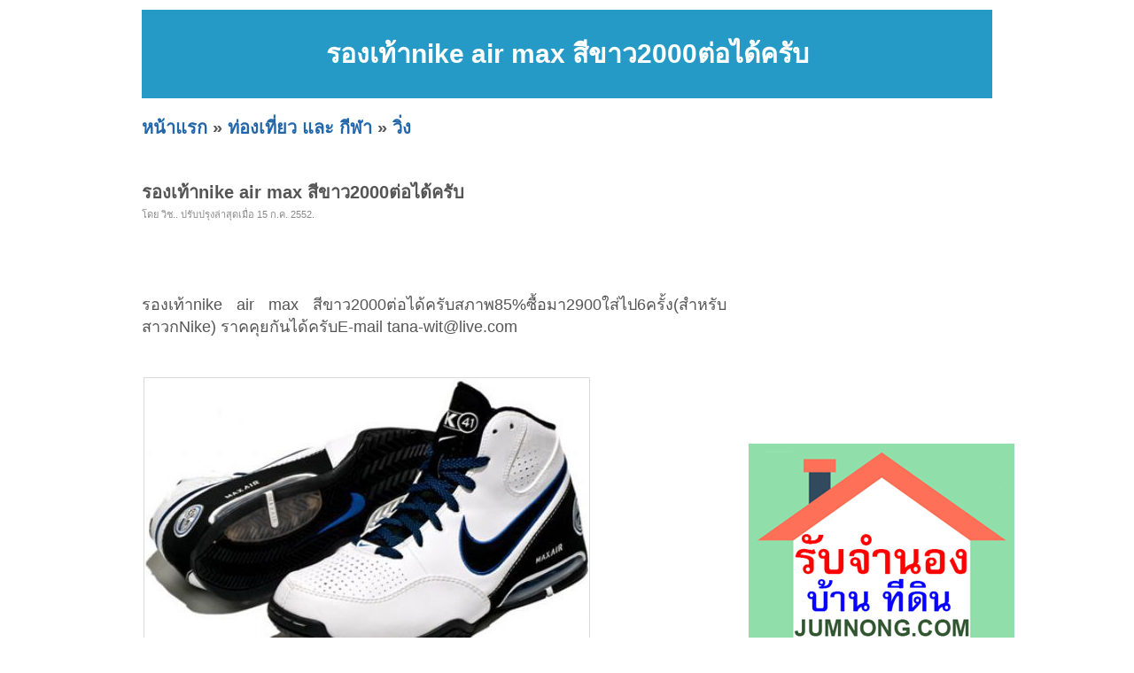

--- FILE ---
content_type: text/html; charset=UTF-8
request_url: https://codsana.com/ad-4d4d1d92e216a7b36d02c01e.html
body_size: 3207
content:
<!DOCTYPE HTML PUBLIC "-//W3C//DTD XHTML 1.0 Transitional//EN" "http://www.w3.org/TR/xhtml1/DTD/xhtml1-transitional.dtd">
<html dir="ltr" xmlns="http://www.w3.org/1999/xhtml" lang="en-US"><head profile="http://gmpg.org/xfn/11">
<meta http-equiv="Content-Type" content="text/html; charset=UTF-8">
<title>รองเท้าnike air max สีขาว2000ต่อได้ครับ</title>
<meta name="description" content="รองเท้าnike air max สีขาว2000ต่อได้ครับสภาพ85 ซื้อมา2900ใส่ไป6ครั้ง(สำหรับสาวกNike) ราคคุยกันได้ครับE mail tana wit live com">
<link rel="stylesheet" href="style.css" type="text/css" media="screen">
<script async src="https://pagead2.googlesyndication.com/pagead/js/adsbygoogle.js?client=ca-pub-8128764820830120"
     crossorigin="anonymous"></script><!-- <script src="https://cdn.tailwindcss.com"></script> -->
</head><body>
<div id="page">
<br>
<table width=960 height=100 bgcolor=#269AC6>
<tr><td align=center valign=middle><h1>รองเท้าnike air max สีขาว2000ต่อได้ครับ</h1></td></tr>
</table>
<h2><a href="index.php" target=_self>หน้าแรก</a> &raquo; <a href="category-5.html" target=_self>ท่องเที่ยว และ กีฬา</a> &raquo; <a href="category-261.html" target=_self>วิ่ง</a></h2><div id="wrapper">
	<div id="content">
			<div class="post" id="post-details">
				<h2 class="post-title">รองเท้าnike air max สีขาว2000ต่อได้ครับ</h2>
				<div class="postmetadata">โดย วิช.. ปรับปรุงล่าสุดเมื่อ 15 ก.ค. 2552.</div>
				
<div style="float:left;">
<iframe src="https://www.facebook.com/plugins/like.php?app_id=273180056030247&amp;href=http%3A%2F%2Fwww.facebook.com%2Fpages%2F%25E0%25B9%2582%25E0%25B8%2586%25E0%25B8%25A9%25E0%25B8%2593%25E0%25B8%25B2%2F147709825313868&amp;send=false&amp;layout=button_count&amp;width=450&amp;show_faces=false&amp;action=like&amp;colorscheme=light&amp;font&amp;height=21" scrolling="no" frameborder="0" style="border:none; overflow:hidden; width:450px; height:21px;" allowTransparency="true"></iframe>
</div><br>
<div class="entry">
<br><br>
รองเท้าnike air max 
สีขาว2000ต่อได้ครับสภาพ85%ซื้อมา2900ใส่ไป6ครั้ง(สำหรับสาวกNike)     
ราคคุยกันได้ครับE-mail <a href="/cdn-cgi/l/email-protection" class="__cf_email__" data-cfemail="295d484748045e405d6945405f4c074a4644">[email&#160;protected]</a></div>				
<br><br><table id=tb_thumb_picture border=0><tr><td class="td_pic"><a href="img/1a7/3e9/1a73e9e9784fdd13c158ecba8b7a1f1f_0.jpg" title="รูปที่ 1 : รองเท้าnike air max สีขาว2000ต่อได้ครับ" target=_blank><img src="image.php?f=img/1a7/3e9/1a73e9e9784fdd13c158ecba8b7a1f1f_0.jpg&s=550" border=0></a></td><td class="td_sep">&nbsp;</td></tr></table>				
<br><br>
				
				<table border=0 width=100%>
				<tr><td nowrap><font color=#869300><b>ยี่ห้อ:&nbsp;</b></font></td><td width=50%>nike</td><td nowrap><font color=#869300><b>รุ่น:&nbsp;</b></font></td><td width=50%>stop up...</td></tr>	
				<tr><td nowrap><font color=#869300><b>สภาพ:&nbsp;</b></font></td><td>ไม่ระบุ</td><td nowrap><font color=#869300><b>ความสมบูรณ์:&nbsp;</b></font></td><td>85%</td></tr>			
				<tr><td nowrap><font color=#869300><b>ราคา:&nbsp;</b></font></td><td>2,000 บาท</td><td nowrap><font color=#869300><b>ต้องการ:&nbsp;</b></font></td><td>ขาย</td></tr>	
				
				<tr><td nowrap><font color=#869300><b>เลขบัตรประชาชน:&nbsp;</b></font></td><td>120000008XXX</td><td nowrap><font color=#869300><b>IP Address:&nbsp;</b></font></td><td>125.25.249.102</td></tr>
				<tr><td nowrap><font color=#869300><b>ติดต่อ:&nbsp;</b></font></td><td>วิช..</td><td nowrap><font color=#869300><b>อีเมล์:&nbsp;</b></font></td><td><img src="https://codsana.com/email_image.php?id=06e5h4a4y3q4q51693t5f406940434v5g4" border=0></td></tr>				
				<tr><td nowrap><font color=#869300><b>โทรศัพย์:&nbsp;</b></font></td><td>---</td><td nowrap><font color=#869300><b>มือถือ:&nbsp;</b></font></td><td>0852233547</td></tr>					
				<tr><td nowrap><font color=#869300><b>จังหวัด:&nbsp;</b></font></td><td colspan=3>กรุงเทพมหานคร</td></tr>		
				<tr><td nowrap><font color=#869300><b>ที่อยู่:&nbsp;</b></font></td><td colspan=3>--</td></tr>				
				<tr><td colspan=4><br></td></tr>						
				<tr><td nowrap><font color=#869300><b>คำค้น:&nbsp;</b></font></td><td colspan=3>
				
<a href="https://codsana.com/tag-%E0%B8%A3%E0%B8%B9%E0%B8%9B%E0%B8%A3%E0%B8%AD%E0%B8%87%E0%B9%80%E0%B8%97%E0%B9%89%E0%B8%B2nike.html">รูปรองเท้าnike</a> | <a href="https://codsana.com/tag-%E0%B8%A3%E0%B8%B9%E0%B8%9B%E0%B8%A3%E0%B9%89%E0%B8%AD%E0%B8%87%E0%B9%80%E0%B8%97%E0%B9%89%E0%B8%B2nike.html">รูปร้องเท้าnike</a> | <a href="https://codsana.com/tag-nike.html">nike</a> | <a href="https://codsana.com/tag-airmax.html">airmax</a> | <a href="https://codsana.com/tag-stop+up....html">stop up...</a> | <a href="https://codsana.com/tag-%E0%B8%A3%E0%B8%AD%E0%B8%87%E0%B9%80%E0%B8%97%E0%B9%89%E0%B8%B2nike.html">รองเท้าnike</a> | <a href="https://codsana.com/tag-%E0%B8%A3%E0%B8%B9%E0%B8%9B%E0%B8%A3%E0%B9%89%E0%B8%AD%E0%B8%87%E0%B9%80%E0%B8%97%E0%B9%89%E0%B8%B2.html">รูปร้องเท้า</a> | <a href="https://codsana.com/tag-thermodynamics+sonntag+%E0%B8%A1%E0%B8%B7%E0%B8%AD%E0%B8%AA%E0%B8%AD%E0%B8%87.html">thermodynamics sonntag มือสอง</a> | 				
				</td></tr>						
				</table>		

<h2><br><br><a href="category-261.html">ดูสินค้าอื่นๆ</a> | <a href="add.php?pid=5&cid=261">ลงประกาศ</a> | <a href="up.php?id=4d4d1d92e216a7b36d02c01e">เลื่อนประกาศขึ้น</a> | <a href="delete.php?id=4d4d1d92e216a7b36d02c01e">ลบประกาศ</a> | <a href="update.php?id=4d4d1d92e216a7b36d02c01e">แก้ไขประกาศ</a><br><br><center><a href="https://www.jumnong.com" target=_blank title="รับจำนอง ขายฝาก บ้าน ที่ดิน ทั่วประเทศ กู้เงินง่าย ได้เงินไว ไม่เช็คแบล็คลิส" style="background:#ffff00; color:#000"><b>[ รับจำนอง ขายฝาก บ้าน ที่ดิน ทั่วประเทศ กู้เงินง่าย ได้เงินไว ไม่เช็คแบล็คลิส ]</b></a></center></h2>				
<br>
		</div>

	</div>

	<div id="sidebar">
		<!-- ผู้สนับสนุน<br> -->
		<!--- facebook -->
<iframe src="//www.facebook.com/plugins/likebox.php?href=http%3A%2F%2Fwww.facebook.com%2Fpages%2F%25E0%25B9%2582%25E0%25B8%2586%25E0%25B8%25A9%25E0%25B8%2593%25E0%25B8%25B2%2F147709825313868&amp;width=295&amp;height=258&amp;show_faces=true&amp;colorscheme=light&amp;stream=false&amp;border_color&amp;header=false&amp;appId=273180056030247" scrolling="no" frameborder="0" style="border:none; overflow:hidden; width:295px; height:258px;" allowTransparency="true"></iframe>
<div class="clear"></div><br>
<div class="clear"></div><br><br>
<a href="https://www.jumnong.com" target=_blank title="รับจำนอง ขายฝาก บ้าน ที่ดิน ทั่วประเทศ กู้เงินง่าย ได้เงินไว ไม่เช็คแบล็คลิส"><img src="images/banner300.png" title="รับจำนอง ขายฝาก บ้าน ที่ดิน ทั่วประเทศ กู้เงินง่าย ได้เงินไว ไม่เช็คแบล็คลิส"></a>
	<div class="clear"></div><br>		<div class="clear"></div><br>
		คำค้น<br>
		<style type="text/css" media="screen">
#tagcloud {
    width: 275;
    background:#FFFFCC;
    color:#0066FF;
    padding: 10px;
    border: 1px solid #FFE7B6;
    text-align:center;
}

#tagcloud a:link, #tagcloud a:visited {
    text-decoration:none;
}

#tagcloud a:hover, #tagcloud a:active {
    text-decoration: underline;
    color: #000;
}

#tagcloud span {
    padding: 6px;
}

.smallest {
    font-size: 12px;
	color:#848484;
}

.small {
    font-size: 14px;
	color:#BB38BB;
}

.medium {
    font-size:16px;
	color:#2E7E90;	
}

.large {
    font-size:18px;
	color:#0000ff;
}

.largest {
    font-size:22px;
	color:#ff0000;
}
</style>
		<div class="clear"></div>
	</div>

<div class="clear"></div>
</div>

<div>
<center></center>
</div>

<div id="footer">
	<p>
		<br><center><b>process:</b> 0.0056 sec<a href=http://www.codsana.com/archive.html>.</a>  :: <b>memory:</b> 206.06 KB<a href=http://www.codsana.com/tags.html>.</a></center><!-- Start of StatCounter Code for Default Guide -->
<script data-cfasync="false" src="/cdn-cgi/scripts/5c5dd728/cloudflare-static/email-decode.min.js"></script><script type="text/javascript">
var sc_project=7137943; 
var sc_invisible=1; 
var sc_security="5809e309"; 
</script>
<script type="text/javascript" src="https://www.statcounter.com/counter/counter.js"></script>
<noscript><div class="statcounter"><a title="drupal
analytics" href="http://statcounter.com/drupal/"
target="_blank"><img class="statcounter"
src="http://c.statcounter.com/7137943/0/5809e309/1/"
alt="drupal analytics"></a></div></noscript>
<!-- End of StatCounter Code for Default Guide -->	</p>
</div>

		
</div>
<script defer src="https://static.cloudflareinsights.com/beacon.min.js/vcd15cbe7772f49c399c6a5babf22c1241717689176015" integrity="sha512-ZpsOmlRQV6y907TI0dKBHq9Md29nnaEIPlkf84rnaERnq6zvWvPUqr2ft8M1aS28oN72PdrCzSjY4U6VaAw1EQ==" data-cf-beacon='{"version":"2024.11.0","token":"dfcf2c0fbf124c8d946fb6cfc6ea85a6","r":1,"server_timing":{"name":{"cfCacheStatus":true,"cfEdge":true,"cfExtPri":true,"cfL4":true,"cfOrigin":true,"cfSpeedBrain":true},"location_startswith":null}}' crossorigin="anonymous"></script>
</body></html>


--- FILE ---
content_type: text/html; charset=utf-8
request_url: https://www.google.com/recaptcha/api2/aframe
body_size: 258
content:
<!DOCTYPE HTML><html><head><meta http-equiv="content-type" content="text/html; charset=UTF-8"></head><body><script nonce="8In-zoJSlQGEZ4nCTSH1Ng">/** Anti-fraud and anti-abuse applications only. See google.com/recaptcha */ try{var clients={'sodar':'https://pagead2.googlesyndication.com/pagead/sodar?'};window.addEventListener("message",function(a){try{if(a.source===window.parent){var b=JSON.parse(a.data);var c=clients[b['id']];if(c){var d=document.createElement('img');d.src=c+b['params']+'&rc='+(localStorage.getItem("rc::a")?sessionStorage.getItem("rc::b"):"");window.document.body.appendChild(d);sessionStorage.setItem("rc::e",parseInt(sessionStorage.getItem("rc::e")||0)+1);localStorage.setItem("rc::h",'1768658228098');}}}catch(b){}});window.parent.postMessage("_grecaptcha_ready", "*");}catch(b){}</script></body></html>